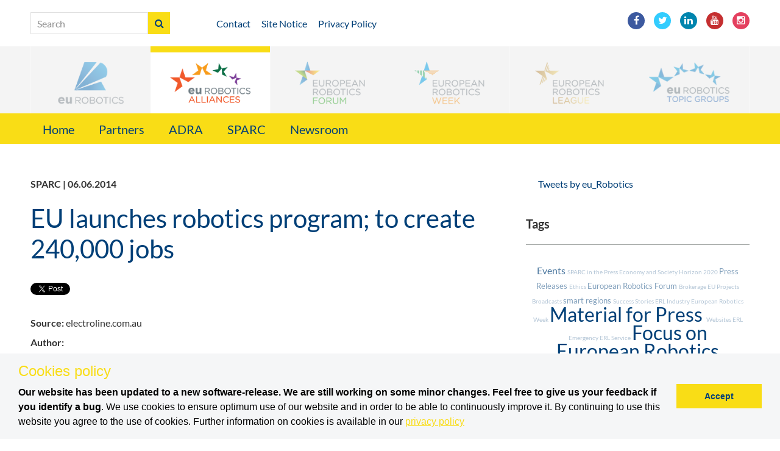

--- FILE ---
content_type: text/html; charset=utf-8
request_url: https://old.eu-robotics.net/sparc/newsroom/sparc-in-the-press/eu-launches-robotics-program-to-create-240000-jobs.html?changelang=2
body_size: 4847
content:

 
<!DOCTYPE html>
<!--[if IE 7]><html class="no-js ie7 oldie" lang="en-US"><![endif]-->
<!--[if IE 8]><html class="no-js ie8 oldie" lang="en-US"><![endif]-->
<!--[if gt IE 8]><!-->
<html lang="en">
<head>
<base href="https://old.eu-robotics.net/sparc/">
    <meta charset="utf-8">
    <meta http-equiv="X-UA-Compatible" content="IE=edge">
    <meta name="viewport" content="width=device-width, initial-scale=1">
	<meta property="og:url" content="https://old.eu-robotics.net/sparc/newsroom/sparc-in-the-press/eu-launches-robotics-program-to-create-240000-jobs.html" />
	<meta property="og:type" content="article" />
	<meta property="og:title" content="EU launches robotics program; to create 240,000 jobs" />
	<meta property="og:description" content="" />
	<meta property="og:image" content="" />
	
	<link rel="stylesheet" type="text/css" href="css/fonts.css">
	<link rel="stylesheet" type="text/css" href="css/bootstrap.min.css">
	<link rel="stylesheet" type="text/css" href="css/normalize.css">
	<link rel="stylesheet" type="text/css" href="css/font-awesome-4.5.0/css/font-awesome.min.css">

	<link rel="stylesheet" type="text/css" href="css/eurobotics.css?1647443788">
	<!--[if lt IE 9]>
	<script src="https://cdnjs.cloudflare.com/ajax/libs/html5shiv/3.7.3/html5shiv.js"></script>
	<![endif]-->
<meta name="generator" content="CMS CONTENIDO 4.10">
<meta name="author" content="">
<meta name="description" content="06.06.2014">
<meta name="keywords" content="source electrolinecomau, pdf electronicsonline, program to create, launches, robotics, date 2014-06-06, 240000, publishing, article eu, program;, author, create">
</head>

<body class="site-sparc">
		<header id="header">
		<div class="header-service">
			<div class="container">	
				<div class="row">
					<div class="hidden-xs hidden-sm col-md-3"><form action="https://old.eu-robotics.net/sparc/search.html" method="post" class="search">
<table cellpadding="0" cellspacing="0">
<tr>
	<td><input type="text" name="st" value="" placeholder="Search" /></td>
	<td><button type="submit"><i class="fa fa-search" aria-hidden="true"></i></button></td>
</tr>
</table>
</form></div>
					<div class="col-xs-12 col-sm-8 col-md-6 header-service-links"><a href="https://old.eu-robotics.net/sparc/contact.html">Contact</a>
<a href="https://old.eu-robotics.net/sparc/site-notice.html">Site Notice</a>
<a href="https://old.eu-robotics.net/sparc/privacy-policy.html">Privacy Policy</a>
</div>
					<div class="col-xs-12 col-sm-4 col-md-3 header-service-social"><ul class="social-links">
<li><a href="https://www.facebook.com/euRobotics/" target="_blank" class="facebook"><i class="fa fa-facebook"></i></a></li><li><a href="https://twitter.com/eu_Robotics" target="_blank" class="twitter"><i class="fa fa-twitter"></i></a></li><li><a href="https://www.linkedin.com/company/eurobotics-aisbl?trk=biz-brand-tree-co-name" target="_blank" class="linkedin"><i class="fa fa-linkedin"></i></a></li><li><a href="https://youtube.com/user/euRobotics" target="_blank" class="youtube"><i class="fa fa-youtube"></i></a></li><li><a href="https://www.instagram.com/eu_Robotics/" target="_blank" class="instagram"><i class="fa fa-instagram"></i></a></li>
</ul></div>
				</div>
			</div>
		</div>		
		<div class="nav-clients">
			<div class="container"><nav class="navbar navbar-default " role="navigation">
    <ul class="nav navbar-nav">
			<li class="dropdown client-eurobotics">
	
		<a href="/eurobotics" data-target="#" class=" disabled" data-toggle="dropdown" role="button"><img src="https://old.eu-robotics.net/sparc/upload/layout/mandanten/logo_eurobotics.png" alt=""><img src="https://old.eu-robotics.net/sparc/upload/layout/mandanten/logo_eurobotics_m.png" class="mobile" alt=""></a>
			</li>
			<li class="dropdown client-sparc">
	
		<a href="/sparc" data-target="#" class="active disabled" data-toggle="dropdown" role="button"><img src="https://old.eu-robotics.net/sparc/upload/layout/mandanten/logo_sparc.png" alt=""><img src="https://old.eu-robotics.net/sparc/upload/layout/mandanten/logo_sparc_m.png" class="mobile" alt=""></a>
			</li>
			<li class="dropdown client-robotics_forum">
	
		<a href="/robotics_forum" data-target="#" class=" disabled" data-toggle="dropdown" role="button"><img src="https://old.eu-robotics.net/sparc/upload/layout/mandanten/logo_robotics_forum.png" alt=""><img src="https://old.eu-robotics.net/sparc/upload/layout/mandanten/logo_robotics_forum_m.png" class="mobile" alt=""></a>
			</li>
			<li class="dropdown client-robotics_week">
	
		<a href="/robotics_week" data-target="#" class=" disabled" data-toggle="dropdown" role="button"><img src="https://old.eu-robotics.net/sparc/upload/layout/mandanten/logo_robotics_week.png" alt=""><img src="https://old.eu-robotics.net/sparc/upload/layout/mandanten/logo_robotics_week_m.png" class="mobile" alt=""></a>
			</li>
			<li class="dropdown client-robotics_league">
	
		<a href="/robotics_league" data-target="#" class=" disabled" data-toggle="dropdown" role="button"><img src="https://old.eu-robotics.net/sparc/upload/layout/mandanten/logo_robotics_league.png" alt=""><img src="https://old.eu-robotics.net/sparc/upload/layout/mandanten/logo_robotics_league_m.png" class="mobile" alt=""></a>
			</li>
			<li class="dropdown client-robotics_topic_groups">
	
		<a href="/robotics_topic_groups" data-target="#" class=" disabled" data-toggle="dropdown" role="button"><img src="https://old.eu-robotics.net/sparc/upload/layout/mandanten/logo_robotics_topic_groups.png" alt=""><img src="https://old.eu-robotics.net/sparc/upload/layout/mandanten/logo_robotics_topic_groups_m.png" class="mobile" alt=""></a>
			</li>
	
	
    </ul>
</nav></div>
		</div>

		<nav class="navbar navbar-default nav-main">
			<div class="container">
				

	
	<ul class="main-nav nav navbar-nav ">
																							
						<li class="">
				<a class=""  href="/sparc/home/index.html" title="Home">Home</a>
						 																					
													<li class="dropdown">
				<a class="dropdown-toggle" data-toggle="dropdown" aria-expanded="false" href="/sparc/partners/index.html" title="Partners">Partners</a>
									

	
	<ul class="main-nav nav navbar-nav dropdown-menu">
																							
						<li class="">
				<a class="dropdown-toggle"  href="/sparc/partners/claire/index.html" title="CLAIRE">CLAIRE</a>
						 																					
						<li class="">
				<a class="dropdown-toggle"  href="/sparc/partners/bdva/index.html" title="BDVA">BDVA</a>
						 																					
						<li class="">
				<a class="dropdown-toggle"  href="/sparc/partners/ellis/index.html" title="ELLIS">ELLIS</a>
						 																					
						<li class="">
				<a class="dropdown-toggle"  href="/sparc/partners/eurai/index.html" title="EurAi">EurAi</a>
						 
	</ul>


			</li>
					 																					
						<li class="">
				<a class="dropdown-toggle"  href="/sparc/adra/index.html" title="ADRA">ADRA</a>
						 																					
													<li class="dropdown">
				<a class="dropdown-toggle" data-toggle="dropdown" aria-expanded="false" href="/sparc/sparc/index.html" title="SPARC">SPARC</a>
									

	
	<ul class="main-nav nav navbar-nav dropdown-menu">
																							
						<li class="">
				<a class="dropdown-toggle"  href="/sparc/sparc/about-sparc/index.html" title="About SPARC">About SPARC</a>
						 																					
						<li class="">
				<a class="dropdown-toggle"  href="/sparc/sparc/sparc-in-practice/index.html" title="SPARC in practice">SPARC in practice</a>
						 																					
						<li class="">
				<a class="dropdown-toggle"  href="/sparc/sparc/roadmap/index.html" title="Roadmap">Roadmap</a>
						 																					
						<li class="">
				<a class="dropdown-toggle"  href="/sparc/sparc/success-stories/index.html" title="Success stories">Success stories</a>
						 																					
						<li class="">
				<a class="dropdown-toggle"  href="/sparc/sparc/eu-funded-projects/index.html" title="EU-funded projects">EU-funded projects</a>
						 																					
						<li class="">
				<a class="dropdown-toggle"  href="/sparc/sparc/robotics-in-europe/index.html" title="Robotics in Europe">Robotics in Europe</a>
						 																					
						<li class="">
				<a class="dropdown-toggle"  href="/sparc/sparc/contact/index.html" title="Contact">Contact</a>
						 
	</ul>


			</li>
					 																					
													<li class="dropdown">
				<a class="dropdown-toggle" data-toggle="dropdown" aria-expanded="false" href="/sparc/newsroom/index.html" title="Newsroom">Newsroom</a>
									

	
	<ul class="main-nav nav navbar-nav dropdown-menu">
																							
						<li class="">
				<a class="dropdown-toggle"  href="/sparc/newsroom/press/index.html" title="Press">Press</a>
						 																					
						<li class="">
				<a class="dropdown-toggle"  href="/sparc/newsroom/sparc-in-the-press/index.html" title="SPARC in the Press">SPARC in the Press</a>
						 																					
						<li class="">
				<a class="dropdown-toggle"  href="/sparc/newsroom/galleries/index.html" title="Galleries">Galleries</a>
						 																					
						<li class="">
				<a class="dropdown-toggle"  href="/sparc/newsroom/videos/index.html" title="Videos">Videos</a>
						 
	</ul>


			</li>
					 
	</ul>

			</div>
		</nav>
		
				
	</header>

	<main id="main">
	
		<div class="container">
			<div class="row">
				<div class="col-xs-12 col-md-8 main-content">
					<div class="news article-meta">SPARC | 06.06.2014</div>
<div class="news article-title">EU launches robotics program; to create 240,000 jobs</div>
<div class="article-social">
<a href="https://twitter.com/share" class="twitter-share-button">Tweet</a> <script>!function(d,s,id){ var js,fjs=d.getElementsByTagName(s)[0],p=/^http:/.test(d.location)?'http':'https';if(!d.getElementById(id)){ js=d.createElement(s);js.id=id;js.src=p+'://platform.twitter.com/widgets.js';fjs.parentNode.insertBefore(js,fjs); } }(document, 'script', 'twitter-wjs');</script>
&nbsp;
<iframe src="https://www.facebook.com/plugins/like.php?href=http%3A%2F%2Fold.eu-robotics.net%2Fsparc%2Fnewsroom%2Fsparc-in-the-press%2Feu-launches-robotics-program-to-create-240000-jobs.html%3Fchangelang%3D2&width=134&layout=button_count&action=like&show_faces=false&share=false&height=21&appId" width="134" height="21" style="border:none;overflow:hidden" scrolling="no" frameborder="0" allowTransparency="true"></iframe>
</div>
					<div class="content-text">
	<p><strong>Source:</strong> electroline.com.au</p>
<p><strong>Author:</strong></p>
<p><strong>Publishing date: </strong>2014-06-06</p>
<p><strong>Name of article: </strong>EU launches robotics program; to create 240,000 jobs</p>
<p><strong>PDF: </strong><a href="https://old.eu-robotics.net/sparc/upload/Newsroom/Press/2014/files/sparc-in-press/ElectronicsOnline-EU-launches-robotics-program-to-create-240000-jobs.pdf">ElectronicsOnline – EU launches robotics program to create 240,000 jobs</a></p>
	</div>
												<div class="videos">
																	
																	
																	
																	
																	
																	
																	
																	
																	
																	
		
		</div>
													<div class="share-container">
	<div class="line"></div>
	
	<ul class="social-links tools-links">
		<li><a href="mailto:?body=https%3A%2F%2Fold.eu-robotics.net%2Fsparc%2Fnewsroom%2Fsparc-in-the-press%2Feu-launches-robotics-program-to-create-240000-jobs.html"><i class="fa fa-envelope"></i></a></li>
		<li><a href="javascript:window.print();"><i class="fa fa-print"></i></a></li>
	</ul>
	
	<ul class="social-links">
		<li><a href="https://www.facebook.com/sharer/sharer.php?u=https%3A%2F%2Fold.eu-robotics.net%2Fsparc%2Fnewsroom%2Fsparc-in-the-press%2Feu-launches-robotics-program-to-create-240000-jobs.html" target="_blank" class="facebook"><i class="fa fa-facebook"></i></a></li>
		<li><a href="https://twitter.com/home?status=https%3A%2F%2Fold.eu-robotics.net%2Fsparc%2Fnewsroom%2Fsparc-in-the-press%2Feu-launches-robotics-program-to-create-240000-jobs.html" target="_blank" class="twitter"><i class="fa fa-twitter"></i></a></li>
		<li><a href="https://www.linkedin.com/shareArticle?mini=true&url=https%3A%2F%2Fold.eu-robotics.net%2Fsparc%2Fnewsroom%2Fsparc-in-the-press%2Feu-launches-robotics-program-to-create-240000-jobs.html&title=EU+launches+robotics+program%3B+to+create+240%2C000+jobs&summary=&source=" target="_blank" class="linkedin"><i class="fa fa-linkedin"></i></a></li>
	</ul>
</div>
				&nbsp;
				</div>
				<div class="col-xs-12 col-md-4 main-sidebar">
																								<div class="box box-twitter col-sm-6 col-xs-12 col-md-12">
	<a class="twitter-timeline" data-theme="light" data-height="580" href="https://twitter.com/eu_Robotics">Tweets by eu_Robotics</a> <script async src="//platform.twitter.com/widgets.js" charset="utf-8"></script>
</div>								<div class="box box-tags ">
	<div class="title">Tags</div>
	<div class="content">
		<span class="medium">
	<a href="https://old.eu-robotics.net/sparc/tags.html?t=events">	Events
	</a></span>
		<span class="smallest">
	<a href="https://old.eu-robotics.net/sparc/tags.html?t=sparc+in+the+press">	SPARC in the Press
	</a></span>
		<span class="large">
	<a href="https://old.eu-robotics.net/sparc/tags.html?t=">	
	</a></span>
		<span class="smallest">
	<a href="https://old.eu-robotics.net/sparc/tags.html?t=economy+and+society">	Economy and Society
	</a></span>
		<span class="smallest">
	<a href="https://old.eu-robotics.net/sparc/tags.html?t=horizon+2020">	Horizon 2020
	</a></span>
		<span class="small">
	<a href="https://old.eu-robotics.net/sparc/tags.html?t=press+releases">	Press Releases
	</a></span>
		<span class="smallest">
	<a href="https://old.eu-robotics.net/sparc/tags.html?t=ethics">	Ethics
	</a></span>
		<span class="small">
	<a href="https://old.eu-robotics.net/sparc/tags.html?t=european+robotics+forum">	European Robotics Forum
	</a></span>
		<span class="smallest">
	<a href="https://old.eu-robotics.net/sparc/tags.html?t=brokerage">	Brokerage
	</a></span>
		<span class="smallest">
	<a href="https://old.eu-robotics.net/sparc/tags.html?t=eu+projects">	EU Projects
	</a></span>
		<span class="smallest">
	<a href="https://old.eu-robotics.net/sparc/tags.html?t=broadcasts">	Broadcasts
	</a></span>
		<span class="small">
	<a href="https://old.eu-robotics.net/sparc/tags.html?t=smart+regions">	smart regions
	</a></span>
		<span class="smallest">
	<a href="https://old.eu-robotics.net/sparc/tags.html?t=success+stories">	Success Stories
	</a></span>
		<span class="smallest">
	<a href="https://old.eu-robotics.net/sparc/tags.html?t=erl+industry">	ERL Industry
	</a></span>
		<span class="smallest">
	<a href="https://old.eu-robotics.net/sparc/tags.html?t=european+robotics+week">	European Robotics Week
	</a></span>
		<span class="largest">
	<a href="https://old.eu-robotics.net/sparc/tags.html?t=material+for+press">	Material for Press
	</a></span>
		<span class="smallest">
	<a href="https://old.eu-robotics.net/sparc/tags.html?t=websites">	Websites
	</a></span>
		<span class="smallest">
	<a href="https://old.eu-robotics.net/sparc/tags.html?t=erl+emergency">	ERL Emergency
	</a></span>
		<span class="smallest">
	<a href="https://old.eu-robotics.net/sparc/tags.html?t=">	
	</a></span>
		<span class="smallest">
	<a href="https://old.eu-robotics.net/sparc/tags.html?t=erl+service">	ERL Service
	</a></span>
		<span class="largest">
	<a href="https://old.eu-robotics.net/sparc/tags.html?t=focus+on+european+robotics">	Focus on European Robotics
	</a></span>
	
	</div>
</div>
												&nbsp;
				</div>
			</div>
		</div>
		
										<div class="container">
			<div class="row">
				<div class="col-sm-8 cols-xs-12"></div>
				<div class="col-sm-4 cols-xs-12"></div>
			</div>
		</div>
	
	</main>
	
	<footer id="footer">
	
		<div class="upbutton"><i class="fa fa-chevron-up" aria-hidden="true"></i></div>
	
		<div class="footer-block">
			<div class="container">
				<div class="row">
			
		<div class="col-md-3" style="margin-bottom:20px;">
		<a href="https://old.eu-robotics.net/eurobotics/index.html">euRobotics</a>
		<ul class="">
			<li><a href="https://old.eu-robotics.net/eurobotics/home/index.html" title="Home">Home</a></li><li><a href="https://old.eu-robotics.net/eurobotics/about/index.html" title="About">About</a></li><li><a href="https://old.eu-robotics.net/eurobotics/activities/index.html" title="Activities">Activities</a></li><li><a href="https://old.eu-robotics.net/eurobotics/newsroom/index.html" title="Newsroom">Newsroom</a></li><li><a href="https://old.eu-robotics.net/eurobotics/membership/index.html" title="Membership">Membership</a></li><li><a href="https://old.eu-robotics.net/eurobotics/events/index.html" title="Events">Events</a></li><li><a href="https://old.eu-robotics.net/eurobotics/downloads/index.html" title="Downloads">Downloads</a></li>
		</ul>
	</div>
			
		<div class="col-md-3" style="margin-bottom:20px;">
		<a href="https://old.eu-robotics.net/sparc/index.html">SPARC</a>
		<ul class="active">
			<li><a href="https://old.eu-robotics.net/sparc/home/index.html" title="Home">Home</a></li><li><a href="https://old.eu-robotics.net/sparc/partners/index.html" title="Partners">Partners</a></li><li><a href="https://old.eu-robotics.net/sparc/adra/index.html" title="ADRA">ADRA</a></li><li><a href="https://old.eu-robotics.net/sparc/sparc/index.html" title="SPARC">SPARC</a></li><li><a href="https://old.eu-robotics.net/sparc/newsroom/index.html" title="Newsroom">Newsroom</a></li>
		</ul>
	</div>
			
		<div class="col-md-3" style="margin-bottom:20px;">
		<a href="https://old.eu-robotics.net/robotics_forum/index.html">Robotics Forum</a>
		<ul class="">
			<li><a href="https://old.eu-robotics.net/robotics_forum/home/index.html" title="Home">Home</a></li><li><a href="https://old.eu-robotics.net/robotics_forum/about/index.html" title="About">About</a></li><li><a href="https://old.eu-robotics.net/robotics_forum/awards/index.html" title="Awards">Awards</a></li><li><a href="https://old.eu-robotics.net/robotics_forum/newsroom/index.html" title="Newsroom">Newsroom</a></li>
		</ul>
	</div>
			
		<div class="col-md-3" style="margin-bottom:20px;">
		<a href="https://old.eu-robotics.net/robotics_week/index.html">Robotics Week</a>
		<ul class="">
			<li><a href="https://old.eu-robotics.net/robotics_week/home/index.html" title="Home">Home</a></li><li><a href="https://old.eu-robotics.net/robotics_week/about/index.html" title="About">About</a></li><li><a href="https://old.eu-robotics.net/robotics_week/national-coordinators/index.html" title="National Coordinators">National Coordinators</a></li><li><a href="https://old.eu-robotics.net/robotics_week/newsroom/index.html" title="Newsroom">Newsroom</a></li><li><a href="https://old.eu-robotics.net/robotics_week/events/index.html" title="Events">Events</a></li><li><a href="https://old.eu-robotics.net/robotics_week/call-for-hosting-central-event-2022/index.html" title="Call for hosting Central Event 2022">Call for hosting Central Event 2022</a></li>
		</ul>
	</div>
			
	</div><div class="row">	<div class="col-md-3" style="margin-bottom:20px;">
		<a href="https://old.eu-robotics.net/robotics_league/index.html">Robotics League</a>
		<ul class="">
			<li><a href="https://old.eu-robotics.net/robotics_league/home/index.html" title="Home">Home</a></li><li><a href="https://old.eu-robotics.net/robotics_league/about/index.html" title="About">About</a></li><li><a href="https://old.eu-robotics.net/robotics_league/tournaments/index.html" title="Tournaments">Tournaments</a></li><li><a href="https://old.eu-robotics.net/robotics_league/news/index.html" title="News">News</a></li><li><a href="https://old.eu-robotics.net/robotics_league/emergency/index.html" title="Emergency">Emergency</a></li><li><a href="https://old.eu-robotics.net/robotics_league/consumer/index.html" title="Consumer">Consumer</a></li><li><a href="https://old.eu-robotics.net/robotics_league/professional/index.html" title="Professional">Professional</a></li><li><a href="https://old.eu-robotics.net/robotics_league/smart-cities/index.html" title="Smart Cities">Smart Cities</a></li><li><a href="https://old.eu-robotics.net/robotics_league/sponsors/index.html" title="Sponsors">Sponsors</a></li>
		</ul>
	</div>
			
		<div class="col-md-3" style="margin-bottom:20px;">
		<a href="https://old.eu-robotics.net/robotics_topic_groups/index.html">Robotics Topic Groups</a>
		<ul class="">
			<li><a href="https://old.eu-robotics.net/robotics_topic_groups/home/index.html" title="Home">Home</a></li><li><a href="https://old.eu-robotics.net/robotics_topic_groups/about/index.html" title="About">About</a></li><li><a href="https://old.eu-robotics.net/robotics_topic_groups/overview-topic-groups/index.html" title="Overview Topic Groups">Overview Topic Groups</a></li><li><a href="https://old.eu-robotics.net/robotics_topic_groups/events/index.html" title="Events">Events</a></li><li><a href="https://old.eu-robotics.net/robotics_topic_groups/join-a-topic-group/index.html" title="Join a Topic Group">Join a Topic Group</a></li>
		</ul>
	</div>
		
</div>			</div>
		</div>
		<div class="footer-service">
			<div class="container">
				<div class="row">
					<div class="col-xs-12 col-sm-6 col-md-9 footer-service-links"><a href="https://old.eu-robotics.net/sparc/contact.html">Contact</a>
<a href="https://old.eu-robotics.net/sparc/site-notice.html">Site Notice</a>
<a href="https://old.eu-robotics.net/sparc/privacy-policy.html">Privacy Policy</a>
</div>
					<div class="col-xs-12 col-sm-6 col-md-3 footer-service-social" id="social-navi"><ul class="social-links">
<li><a href="https://www.facebook.com/euRobotics/" target="_blank" class="facebook"><i class="fa fa-facebook"></i></a></li><li><a href="https://twitter.com/eu_Robotics" target="_blank" class="twitter"><i class="fa fa-twitter"></i></a></li><li><a href="https://www.linkedin.com/company/eurobotics-aisbl?trk=biz-brand-tree-co-name" target="_blank" class="linkedin"><i class="fa fa-linkedin"></i></a></li><li><a href="https://youtube.com/user/euRobotics" target="_blank" class="youtube"><i class="fa fa-youtube"></i></a></li><li><a href="https://www.instagram.com/eu_Robotics/" target="_blank" class="instagram"><i class="fa fa-instagram"></i></a></li>
</ul></div>
				</div>
			</div>
		</div>
	</footer>
	
		<link rel="stylesheet" type="text/css" href="css/cookieconsent.min.css">		
			<!--[if lt IE 9]>
	<script src="https://cdnjs.cloudflare.com/ajax/libs/html5shiv/3.7.3/html5shiv.js"></script>
	<![endif]-->
    <script type="text/javascript" src="js/jquery-2.2.0.min.js"></script>
    <script type="text/javascript" src="js/bootstrap.min.js"></script>
    <script type="text/javascript" src="js/eurobotics.js"></script>
			<script type="text/javascript" src="js/cookieconsent.min.js"></script>	
		<script type="text/javascript">
	//<![CDATA[
	+function ($) 
	{
		'use strict';
		window.addEventListener("load", function(){ window.cookieconsent.initialise({"palette": {"popup": { "background": "#f5f6f7", "text": "#000000" },"button": {"background": "#4b81e8"}},"theme": "block", "content": {"message":"<h3>Cookies policy</h3><b>Our website has been updated to a new software-release. We are still working on some minor changes. Feel free to give us your feedback if you identify a bug</b>. We use cookies to ensure optimum use of our website and in order to be able to continuously improve it. By continuing to use this website you agree to the use of cookies. Further information on cookies is available in our","dismiss": "Accept","link": "privacy policy","href": "https://www.eu-robotics.net/sparc/privacy-policy.html"}})});		}(jQuery);
	//]]>
	</script>
	<!-- Piwik -->
	<script type="text/javascript">
	var _paq = _paq || []; _paq.push(['trackPageView']); _paq.push(['enableLinkTracking']); (function() { var u="//www.e3lab.de/piwik/"; _paq.push(['setTrackerUrl', u+'piwik.php']); _paq.push(['setSiteId', '2']); var d=document, g=d.createElement('script'), s=d.getElementsByTagName('script')[0]; g.type='text/javascript'; g.async=true; g.defer=true; g.src=u+'piwik.js'; s.parentNode.insertBefore(g,s); })(); </script><noscript><p><img src="//www.e3lab.de/piwik/piwik.php?idsite=2&rec=1" style="border:0;" alt="" /></p></noscript>
	<!-- End Piwik Code -->

</body>
</html>


--- FILE ---
content_type: text/css
request_url: https://old.eu-robotics.net/sparc/css/fonts.css
body_size: 352
content:
/* lato-regular - latin */
@font-face {
  font-family: 'Lato';
  font-style: normal;
  font-weight: 400;
  src: url('../fonts/lato-v14-latin-regular.eot'); /* IE9 Compat Modes */
  src: local('Lato Regular'), local('Lato-Regular'),
       url('../fonts/lato-v14-latin-regular.eot?#iefix') format('embedded-opentype'), /* IE6-IE8 */
       url('../fonts/lato-v14-latin-regular.woff2') format('woff2'), /* Super Modern Browsers */
       url('../fonts/lato-v14-latin-regular.woff') format('woff'), /* Modern Browsers */
       url('../fonts/lato-v14-latin-regular.ttf') format('truetype'), /* Safari, Android, iOS */
       url('../fonts/lato-v14-latin-regular.svg#Lato') format('svg'); /* Legacy iOS */
}
/* lato-700 - latin */
@font-face {
  font-family: 'Lato';
  font-style: normal;
  font-weight: 700;
  src: url('../fonts/lato-v14-latin-700.eot'); /* IE9 Compat Modes */
  src: local('Lato Bold'), local('Lato-Bold'),
       url('../fonts/lato-v14-latin-700.eot?#iefix') format('embedded-opentype'), /* IE6-IE8 */
       url('../fonts/lato-v14-latin-700.woff2') format('woff2'), /* Super Modern Browsers */
       url('../fonts/lato-v14-latin-700.woff') format('woff'), /* Modern Browsers */
       url('../fonts/lato-v14-latin-700.ttf') format('truetype'), /* Safari, Android, iOS */
       url('../fonts/lato-v14-latin-700.svg#Lato') format('svg'); /* Legacy iOS */
}

--- FILE ---
content_type: application/javascript
request_url: https://old.eu-robotics.net/sparc/js/eurobotics.js
body_size: 3799
content:
jQuery(document).ready( function()
{
	"use strict";

	$(window).scroll(function(){
		if ($(this).scrollTop() > 100) {
			$('.upbutton').fadeIn();
		} else {
			$('.upbutton').fadeOut();
		}
	});
	
	$('.upbutton').click(function(){
		$('html, body').animate({scrollTop : 0},800);
		return false;
	});

	var $allVideos = $(".videos_list iframe"),
	$fluidEl = $(".videos_list");
	$allVideos.each(function() {
		$(this).data('aspectRatio', this.height / this.width)
		.removeAttr('height')
		.removeAttr('width');
	});

	$(window).resize(function() {
		var newWidth = $fluidEl.width();
		$allVideos.each(function() {
			var $el = $(this);
			$el
			.width(newWidth)
			.height(newWidth * $el.data('aspectRatio'));
		});
	}).resize();
	
	$('.collapse').on('show.bs.collapse', function () {
		$('.collapse').collapse('hide');
	});
	
	$(document).click(function(event) {
		if(!$(event.target).closest('.collapse').length) {
			if($('.collapse').is(":visible")) {
				$('.collapse').collapse('hide');
			}
		}        
	});
	
	$('li.dropdown').click(function () { 
		var ul = $(this).find('ul').is(':visible');
		var a = $(this).find('a.dropdown-toggle');
		if (ul === true ) {
			location.href = a.attr('href');
		}
	});
	
/*
	$(".subcat_heads .nav-tabs li").click(function()
	{
		var parent = $(".subcat_heads .nav-tabs");
		if (parent.hasClass("open")) {
			var obj = $(this);
			$(".subcat_heads .nav-tabs").find('li:not(li.active)').each(function()
			{
				$(this).hide();
			});
		}
	});
*/
	$('.subcat_heads a[data-toggle="tab"]').on('shown.bs.tab', function (e) {
		var parent = $(".subcat_heads .nav-tabs");
		if (parent.hasClass("open")) {
			$(".subcat_heads .nav-tabs li").hide();
			$(e.target).parent().show();
			parent.removeClass("open");
		}
	});

	$(".subcat_heads .tab-list-arrow").click(function()
	{
		$(".subcat_heads .nav-tabs li").show();
		$(".subcat_heads .nav-tabs").addClass("open");
	});

	$(".article-btn").click(function()
	{
		var obj = $(this);
		var showTxt = obj.data('show-text');
		var hideTxt = obj.data('hide-text');
		var box = obj.data('show-class');
			box = $("."+box);
		
		box.slideToggle('fast',function() 
		{
			obj.html((box.is(":visible") ? hideTxt : showTxt));
		});
		
	});

	$(".ajaxsubmit").click(function(e) 
	{
		var form = $(this).closest("form");
		var	id = form.attr("id");
		var url = form.attr('action');

		$('#' + id + " .error").removeClass('error');
        e.preventDefault();

        $.ajax({
			url: url+'?json=true',
			type: 'post',
			dataType: 'json',
			data: form.serialize(),
			success: function(data) {
				if (data.ok === false)
				{
					$.each(data.errors, function(i){
						$('#' + id + ' .'+i).addClass('error');
					});
				} else
				{
					form.trigger('reset');
				}
				$('#' + id + " .feedbox").html(data.feedback);
			}	
		});		
    });

	var over_filter = [];
	$('.events_menu_container').mouseenter(function() { var par = $(this); clearTimeout(over_filter[par.find("label").attr('for')]); });
	$('.events_menu_container').mouseleave(function() { 
			var par = $(this); 
			if ($("#"+par.find("label").attr('for')).is(':checked'))
			over_filter[par.find("label").attr('for')] = setTimeout(function () { par.find("label").click(); }, 500);
	});
	
	$(".event_date_all_day").click(function()
	{
		var time_from = '';
		var time_to = '';
		var disable = false;
	
		if ($( ".event_date_all_day:checked").length)
		{
			time_from = $(this).data('time-from');
			time_to = $(this).data('time-to');
			disable = true;
		}
		
		$('.event_time_from').val(time_from);
		$('.event_time_to').val(time_to);
		//$('.event_time').prop('disabled', disable);
	});
	
	$(".event_date_one_day").click(function()
	{
		var disable = $( ".event_date_one_day:checked").length ? true : false;
		$('.event_date_to').prop('disabled', disable);
	});

	$('.remote_submit').click(function()
	{
		var form = $(this).data('form-class');
		var vars = $(this).data('form-vars');
		
		$.each(vars, function(i, values)
		{
			$.each(values, function(name, value)
			{
				$('<input />').attr('type', 'hidden')
					.attr('name', name)
					.attr('value', value)
					.appendTo("."+form);		
			});
		});

		$("."+form).submit();
	});

	$(".drag-and-drop-zone").each(function () 
	{
    	var self 		= $(this);
		var parent_id 	= self.parent().attr('id');
		var type 		= self.parent().data('type');

		self.dmUploader({
			dataType: 'json',
			extraData: { 
				json : 'true', 
				type : type, 
				idevent : self.parent().data('idevent')
			},
			allowedTypes: '*',
			onInit: function(){	},
			onBeforeUpload: function(id){
				$.upljs.updateFileStatus(id, 'default', 'Uploading...');
			},
			onNewFile: function(id, file){
				$.upljs.addFile('#'+parent_id+' .upl-files', id, file);
				$('#'+parent_id+' .panel-default').css('display', 'block');
			},
			onComplete: function(){},
			onUploadProgress: function(id, percent){
				var percentStr = percent + '%';
				$.upljs.updateFileProgress(id, percentStr);
			},
			onUploadSuccess: function(id, data){
				$.upljs.updateFileStatus(id, 'success', 'Upload Complete');
				$.upljs.updateFileProgress(id, '100%');
				if (type === 'logo' && data.file.thumb)
				{
					var img = $('<img>');
						img.attr('src', data.file.thumb);
					$('#'+parent_id+' .logo').html(img);
				} else
				{
					var input = $('<input type="text" name="event[files][]" value="'+data.file.files+'"><br>');	
					$('#'+parent_id+' .files').append(input);
				}
				$('#'+parent_id+' .panel-default').css('display', 'none');
				$('#'+parent_id+' .drag-and-drop-zone').css('display', 'block');
			},
			onUploadError: function(id, message){
				$.upljs.updateFileStatus(id, 'error', message);
				$('#'+parent_id+' .panel-default').css('display', 'none');
				$('#'+parent_id+' .drag-and-drop-zone').css('display', 'block');
			},
			onFileTypeError: function(file){},
			onFileSizeError: function(file){},
			onFallbackMode: function(message){}
		});
	});

	$(window).on('dragenter', function(){
        $(this).preventDefault();
    });
    $('.drag-and-drop-zone').bind('dragover', function(){
        $(this).addClass('drag-over');
    });
    $('.drag-and-drop-zone').bind('dragleave', function(){
        $(this).removeClass('drag-over');
    });
	$('.drag-and-drop-zone').bind('drop', function(){
		$(this).css('display', 'none');
		$(this).removeClass('drag-over');
    });
	$('.drag-and-drop-zone').find('input[type=file]').bind('change', function(){
		$(this).closest('.drag-and-drop-zone').css('display', 'none');
    });
	
	$.upljs = $.extend( {}, {
		addFile: function(id, i, file){
			var template = '<div class="upl-file' + i + '">' +
							   'Status: <span class="upl-file-status">Waiting to upload</span>'+
							   '<div class="progress progress-striped active">'+
								   '<div class="progress-bar" role="progressbar" style="width: 0%;">'+
									   '<span class="sr-only">0% Complete</span>'+
								   '</div>'+
							   '</div>'+
						   '</div>';
						   
			i = $(id).attr('file-counter');
			if (!i) {
				$(id).empty();
				i = 0;
			}
			i++;
			$(id).attr('file-counter', i);
			$(id).html(template);
		},
		updateFileStatus: function(i, status, message){
			$('.upl-file' + i).find('span.upl-file-status').html(message).addClass('upl-file-status-' + status);
		},
		updateFileProgress: function(i, percent){
			$('.upl-file' + i).find('div.progress-bar').width(percent);
			$('.upl-file' + i).find('span.sr-only').html(percent + ' Complete');
		},
		humanizeSize: function(size) {
			var i = Math.floor( Math.log(size) / Math.log(1024) );
			return ( size / Math.pow(1024, i) ).toFixed(2) * 1 + ' ' + ['B', 'kB', 'MB', 'GB', 'TB'][i];
		}
	}, $.upljs);
	
	if(jQuery().datepicker) {
		$('.datepicker input').datepicker({
			format: 'dd.mm.yyyy',
			weekStart: 1,
			todayHighlight: true
		});
	}

	$(".checkform").submit(function(e)
	{
		resetForm();

		var ok 		= true;
		var form 	= $(this);
		//var ajax	= $(this).hasClass("ajax");
		var error_text;
		var empty_text	= $(this).data('empty-text');
		var even_text	= $(this).data('even-text');

		form.find('input, select').each(function()
		{
			if ($(this).hasClass('check'))
			{	
				var name = ($(this).data('name') ? $(this).data('name') : $(this).attr('name'));
				var	obj = $("." + name);
				if (!checkComponents($(this)))
				{	
					$(this).addClass("error");
					obj.addClass("error");
					ok = false;
					error_text = empty_text;
				}
			}
		});

		if (ok === true)
		{
			var even = $('.checkeven');
			even.each(function()
			{
				var evenObj = $(this).data("even");
					evenObj = $('#'+evenObj);
				if (evenObj.val() !== $(this).val())
				{
					even.addClass("error");
					ok = false;
					error_text = even_text;
				}
			});
		}
		
		if (ok === true)
		{
			var also = $('.checkalso');
			also.each(function()
			{
				if (isChecked($(this)))
				{
					var evenObj = $(this).data("also");
						evenObj = $('.'+evenObj);
					if (isEmpty(evenObj.val()))
					{
						also.addClass("error");
						ok = false;
					}
				}
			});
		}

		if (ok === false)
		{
			$(".errorbox").html(error_text);
			$(".errorbox").css("display", "block");
			e.preventDefault();
		}
	});

	function checkComponents(obj)
	{
		var value = $.trim(obj.val());
		var name = obj.attr('name');

		if ((obj.is(':text') && isEmpty(value)) || 
			(obj.is(':hidden') && isEmpty(value)) || 
			(obj.is(':password') && isEmpty(value)) || 
			(obj.is(':checkbox') && !isChecked(obj)) ||
			(obj.is(':radio') && !isSelected(obj)) ||
			(obj.is('select') && isEmpty(value)) ||
			(name.indexOf("mail") >= 0 && !isEmail(value)) ||
			(name.indexOf("phone") >= 0 && !isInt(value))
		) { return false; }
		
		return true;
	}

	function resetForm()
	{
		$(".errorbox").css("display", "none");
		$(".errorbox").html("");
		$(".error").removeClass("error");
	}
	function isInt(field)
	{
		return $.isNumeric(field);
	}
	function hasLength(field, minlength, maxlength)
	{
		if (field.length < minlength || field.length > maxlength)
			return false;
		return true;
	}
	function isEmpty(field) {
		var value = (field === '' ? true:false);
		return value;
	}
	function isSelected(obj)
	{
		var value = ($('.checkform').find("input[name="+obj.attr('name')+"]:checked").val() ? true:false);
		return value;
	}
	function isChecked(obj)
	{
		var value = (obj.is(':checked') ? true:false);
		return value;
	}
	function isEmail(email) {
		var regex = /^([a-zA-Z0-9_.+-])+\@(([a-zA-Z0-9-])+\.)+([a-zA-Z0-9]{2,4})+$/;
		return regex.test(email);
	}
	
	var numItems = 0;
	var numPages = 0;
	$(".dopagination").each(function () 
	{
		var obj  = $(this);
		var id	 = obj.attr("id");
		var perPage  = obj.data("perpage"); 
		numItems = obj.children('.tabitem').length;
		numPages = Math.ceil(numItems/perPage);
		
		obj.children('.tabitem').css('display', 'none');
		obj.children('.tabitem').slice(0, perPage).css('display', 'block');
		
		var curr = 0;
		while(numPages > curr){
			$('<li><a href="#" class="page_link">'+(curr+1)+'</a></li>').appendTo('#'+ id + ' .pagination');
			curr++;
		}

		obj.find('.pagination').each(function()
		{
			$(this).attr("data-curr", "0");
			$(this).attr('data-obj', id);
			$(this).children('li:first').addClass('active');
		});

	});
	
	$('.pagination li').click(function(e){
		e.preventDefault();
		var clickedPage = $(this).children('a').html().valueOf() - 1;
		var obj = $(this).parent().data("obj");
		$(this).parent().children('li').removeClass('active');
		$(this).addClass('active');
		goTo(clickedPage, obj);
	});

	function goTo(page, obj){
		var perPage = $('#'+obj).data("perpage");
		var startAt = page * perPage,
		endOn = startAt + perPage;
		
		$('#'+obj+' .tabitem').css('display','none').slice(startAt, endOn).css('display','block');
		$('#'+obj+' .pagination').attr("data-curr", page);
	}

	function previous()
	{
		var goToPage = parseInt($('.pager').data("curr")) - 1;
		if($('.active').prev('.page_link').length===true){
		goTo(goToPage);
		}
	}
	
	function next(){
		var goToPage = parseInt($('.pager').data("curr")) + 1;
		if($('.active_page').next('.page_link').length===true){
			goTo(goToPage);
		}
	}	
	
});